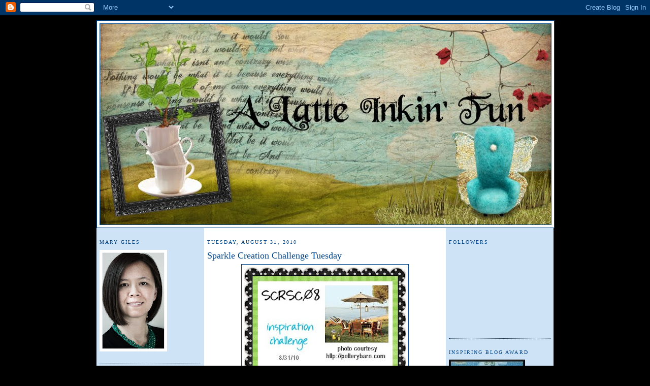

--- FILE ---
content_type: text/html; charset=UTF-8
request_url: https://alatteinkinfun.blogspot.com/2010/08/sparkle-creation-challenge-tuesday.html
body_size: 12872
content:
<!DOCTYPE html>
<html dir='ltr' xmlns='http://www.w3.org/1999/xhtml' xmlns:b='http://www.google.com/2005/gml/b' xmlns:data='http://www.google.com/2005/gml/data' xmlns:expr='http://www.google.com/2005/gml/expr'>
<head>
<link href='https://www.blogger.com/static/v1/widgets/2944754296-widget_css_bundle.css' rel='stylesheet' type='text/css'/>
<meta content='text/html; charset=UTF-8' http-equiv='Content-Type'/>
<meta content='blogger' name='generator'/>
<link href='https://alatteinkinfun.blogspot.com/favicon.ico' rel='icon' type='image/x-icon'/>
<link href='http://alatteinkinfun.blogspot.com/2010/08/sparkle-creation-challenge-tuesday.html' rel='canonical'/>
<link rel="alternate" type="application/atom+xml" title="A Latte Inkin&#39; Fun - Atom" href="https://alatteinkinfun.blogspot.com/feeds/posts/default" />
<link rel="alternate" type="application/rss+xml" title="A Latte Inkin&#39; Fun - RSS" href="https://alatteinkinfun.blogspot.com/feeds/posts/default?alt=rss" />
<link rel="service.post" type="application/atom+xml" title="A Latte Inkin&#39; Fun - Atom" href="https://www.blogger.com/feeds/911556589253551954/posts/default" />

<link rel="alternate" type="application/atom+xml" title="A Latte Inkin&#39; Fun - Atom" href="https://alatteinkinfun.blogspot.com/feeds/7122361175978265597/comments/default" />
<!--Can't find substitution for tag [blog.ieCssRetrofitLinks]-->
<link href='https://blogger.googleusercontent.com/img/b/R29vZ2xl/AVvXsEg3mRpNHiXfefkchuIx7nyicchlqg-IXR1kS21kEWDuTVF6eN5RnrlaOGK9Cu1AWdJj2uW4egSOl1BA_cK403i3IY7HHaAq-9RSUzFaxTryJMW6Wxsa7idAjmUhWMEK3zkPAUHIUTbSk-Z8/s320/scrsc08.jpg' rel='image_src'/>
<meta content='http://alatteinkinfun.blogspot.com/2010/08/sparkle-creation-challenge-tuesday.html' property='og:url'/>
<meta content='Sparkle Creation Challenge Tuesday' property='og:title'/>
<meta content=' Hello everyone! Welcome to the Sparkle Creations Rubber Stamps Challenge #8! Thanks to everyone who played along last week! This week&#39;s cha...' property='og:description'/>
<meta content='https://blogger.googleusercontent.com/img/b/R29vZ2xl/AVvXsEg3mRpNHiXfefkchuIx7nyicchlqg-IXR1kS21kEWDuTVF6eN5RnrlaOGK9Cu1AWdJj2uW4egSOl1BA_cK403i3IY7HHaAq-9RSUzFaxTryJMW6Wxsa7idAjmUhWMEK3zkPAUHIUTbSk-Z8/w1200-h630-p-k-no-nu/scrsc08.jpg' property='og:image'/>
<title>A Latte Inkin' Fun: Sparkle Creation Challenge Tuesday</title>
<style id='page-skin-1' type='text/css'><!--
/*
-----------------------------------------------
Blogger Template Style
Name:     Spring Showers
Designer: pYzam Team
URL:      www.pyzam.com
----------------------------------------------- */
/* Variable definitions
====================
<Variable name="bgcolor" description="Page Background Color"
type="color" default="#8da4bc">
<Variable name="textcolor" description="Text Color"
type="color" default="#333">
<Variable name="linkcolor" description="Link Color"
type="color" default="#333">
<Variable name="pagetitlecolor" description="Blog Title Color"
type="color" default="#666">
<Variable name="descriptioncolor" description="Blog Description Color"
type="color" default="#999">
<Variable name="titlecolor" description="Post Title Color"
type="color" default="#c60">
<Variable name="bordercolor" description="Border Color"
type="color" default="#ccc">
<Variable name="sidebarcolor" description="Sidebar Title Color"
type="color" default="#666">
<Variable name="sidebartextcolor" description="Sidebar Text Color"
type="color" default="#333">
<Variable name="visitedlinkcolor" description="Visited Link Color"
type="color" default="#666">
<Variable name="bodyfont" description="Text Font"
type="font" default="normal normal 100% Georgia, Serif">
<Variable name="headerfont" description="Sidebar Title Font"
type="font"
default="normal normal 78% 'Trebuchet MS',Trebuchet,Arial,Verdana,Sans-serif">
<Variable name="pagetitlefont" description="Blog Title Font"
type="font"
default="normal normal 200% Georgia, Serif">
<Variable name="descriptionfont" description="Blog Description Font"
type="font"
default="normal normal 78% 'Trebuchet MS', Trebuchet, Arial, Verdana, Sans-serif">
<Variable name="postfooterfont" description="Post Footer Font"
type="font"
default="normal normal 78% 'Trebuchet MS', Trebuchet, Arial, Verdana, Sans-serif">
<Variable name="startSide" description="Side where text starts in blog language"
type="automatic" default="left">
<Variable name="endSide" description="Side where text ends in blog language"
type="automatic" default="right">
*/
/* Use this with templates/template-twocol.html */
body {
background:#ffffff;
margin:0;
color:#333333;
font:x-small Georgia Serif;
font-size/* */:/**/small;
font-size: /**/small;
text-align: center;
background-color:#000000; /*where you change the background color#6ca3d9*/
background-image:
/*url(http://stuff.pyzam.com/layouts/img/s/p/nvspringtimeshowers.jpg); */
background-attachment: scroll;
background-position: top center;
background-repeat: repeat;
border-color:#a80014;
border-width:0px;
border-style: solid;
}
a:link {
color:#333333;
text-decoration:none;
}
a:visited {
color:#00468c;
text-decoration:none;
}
a:hover {
color:#00468c;
text-decoration:underline;
}
a img {
border-width:0;
}
/* Header
-----------------------------------------------
*/
#header-wrapper {
width:900px;
margin:0 auto 0px;
border:1px solid #00468c;
background-color:#ffffff;
}
#header-inner {
background-position: center;
margin-left: auto;
margin-right: auto;
}
#header {
margin: 5px;
border: 1px solid #00468c;
text-align: center;
color:#00468c;
}
#header h1 {
margin:5px 5px 0;
padding:15px 20px .25em;
line-height:1.2em;
text-transform:uppercase;
letter-spacing:.2em;
font: normal normal 200% Georgia, Times, serif;
}
#header a {
color:#00468c;
text-decoration:none;
}
#header a:hover {
color:#00468c;
}
#header .description {
margin:0 5px 5px;
padding:0 20px 15px;
max-width:700px;
text-transform:uppercase;
letter-spacing:.2em;
line-height: 1.4em;
font: normal normal 78% Georgia, Times, serif;
color: #808080;
}
#header img {
margin-left: auto;
margin-right: auto;
}
/* Outer-Wrapper
----------------------------------------------- */
#outer-wrapper {
width: 900px;
margin:0 auto;
padding:10px;
text-align:left;
font: normal normal 100% Georgia, Serif;
}
#main-wrapper {
width: 464px;
float: left;
word-wrap: break-word; /* fix for long text breaking sidebar float in IE */
overflow: hidden;     /* fix for long non-text content breaking IE sidebar float */
float: left;
margin-left:0px;
padding: 6px;
border: 0px; /*1px solid #00468c;*/
background-color:#ffffff;
}
#sidebar-wrapper {
width: 200px;
float: right;
word-wrap: break-word; /* fix for long text breaking sidebar float in IE */
overflow: hidden;      /* fix for long non-text content breaking IE sidebar float*/
float: right;
padding: 6px;
border: 0px; /*1px solid #00468c;*/
background-color:#CEE3F6;
}
#left-sidebar-wrapper {
width: 200px;
float: right;
word-wrap: break-word; /* fix for long text breaking sidebar float in IE */
overflow: hidden;      /* fix for long non-text content breaking IE sidebar float*/
float: left;
padding: 6px;
border: 0px; /*1px solid #00468c;*/
background-color:#CEE3F6;
}
/* Headings
----------------------------------------------- */
h2 {
margin:1.5em 0 .75em;
font:normal normal 78% Georgia, Times, serif;
line-height: 1.4em;
text-transform:uppercase;
letter-spacing:.2em;
color:#00468c;
}
/* Posts
-----------------------------------------------
*/
h2.date-header {
margin:1.5em 0 .5em;
}
.post {
margin:.5em 0 1.5em;
border-bottom:1px dotted #00468c;
padding-bottom:1.5em;
}
.post h3 {
margin:.25em 0 0;
padding:0 0 4px;
font-size:140%;
font-weight:normal;
line-height:1.4em;
color:#00468c;
}
.post h3 a, .post h3 a:visited, .post h3 strong {
display:block;
text-decoration:none;
color:#00468c;
font-weight:normal;
}
.post h3 strong, .post h3 a:hover {
color:#333333;
}
.post-body {
margin:0 0 .75em;
line-height:1.6em;
}
.post-body blockquote {
line-height:1.3em;
}
.post-footer {
margin: .75em 0;
color:#00468c;
text-transform:uppercase;
letter-spacing:.1em;
font: normal normal 78% Trebuchet, Trebuchet MS, Arial, sans-serif;
line-height: 1.4em;
}
.comment-link {
margin-left:.6em;
}
.post img {
padding:4px;
border:1px solid #00468c;
}
.post blockquote {
margin:1em 20px;
}
.post blockquote p {
margin:.75em 0;
}
/* Comments
----------------------------------------------- */
#comments h4 {
margin:1em 0;
font-weight: bold;
line-height: 1.4em;
text-transform:uppercase;
letter-spacing:.2em;
color: #00468c;
}
#comments-block {
margin:1em 0 1.5em;
line-height:1.6em;
}
#comments-block .comment-author {
margin:.5em 0;
}
#comments-block .comment-body {
margin:.25em 0 0;
}
#comments-block .comment-footer {
margin:-.25em 0 2em;
line-height: 1.4em;
text-transform:uppercase;
letter-spacing:.1em;
}
#comments-block .comment-body p {
margin:0 0 .75em;
}
.deleted-comment {
font-style:italic;
color:gray;
}
#blog-pager-newer-link {
float: left;
}
#blog-pager-older-link {
float: right;
}
#blog-pager {
text-align: center;
}
.feed-links {
clear: both;
line-height: 2.5em;
}
/* Sidebar Content
----------------------------------------------- */
.sidebar {
color: #333333;
line-height: 1.5em;
}
.sidebar ul {
list-style:none;
margin:0 0 0;
padding:0 0 0;
}
.sidebar li {
margin:0;
padding-top:0;
padding-right:0;
padding-bottom:.25em;
padding-left:15px;
text-indent:-15px;
line-height:1.5em;
}
.sidebar .widget, .main .widget {
border-bottom:1px dotted #00468c;
margin:0 0 1.5em;
padding:0 0 1.5em;
}
.main .Blog {
border-bottom-width: 0;
}
/* Profile
----------------------------------------------- */
.profile-img {
float: left;
margin-top: 0;
margin-right: 5px;
margin-bottom: 5px;
margin-left: 0;
padding: 4px;
border: 1px solid #00468c;
}
.profile-data {
margin:0;
text-transform:uppercase;
letter-spacing:.1em;
font: normal normal 78% Trebuchet, Trebuchet MS, Arial, sans-serif;
color: #00468c;
font-weight: bold;
line-height: 1.6em;
}
.profile-datablock {
margin:.5em 0 .5em;
}
.profile-textblock {
margin: 0.5em 0;
line-height: 1.6em;
}
.profile-link {
font: normal normal 78% Trebuchet, Trebuchet MS, Arial, sans-serif;
text-transform: uppercase;
letter-spacing: .1em;
}
/* Footer
----------------------------------------------- */
#footer {
width:660px;
clear:both;
margin:0 auto;
padding-top:15px;
line-height: 1.6em;
text-transform:uppercase;
letter-spacing:.1em;
text-align: center;
}

--></style>
<link href='https://www.blogger.com/dyn-css/authorization.css?targetBlogID=911556589253551954&amp;zx=2250e1be-cc17-4d78-97eb-3fd3e143f1f8' media='none' onload='if(media!=&#39;all&#39;)media=&#39;all&#39;' rel='stylesheet'/><noscript><link href='https://www.blogger.com/dyn-css/authorization.css?targetBlogID=911556589253551954&amp;zx=2250e1be-cc17-4d78-97eb-3fd3e143f1f8' rel='stylesheet'/></noscript>
<meta name='google-adsense-platform-account' content='ca-host-pub-1556223355139109'/>
<meta name='google-adsense-platform-domain' content='blogspot.com'/>

</head>
<body>
<div class='navbar section' id='navbar'><div class='widget Navbar' data-version='1' id='Navbar1'><script type="text/javascript">
    function setAttributeOnload(object, attribute, val) {
      if(window.addEventListener) {
        window.addEventListener('load',
          function(){ object[attribute] = val; }, false);
      } else {
        window.attachEvent('onload', function(){ object[attribute] = val; });
      }
    }
  </script>
<div id="navbar-iframe-container"></div>
<script type="text/javascript" src="https://apis.google.com/js/platform.js"></script>
<script type="text/javascript">
      gapi.load("gapi.iframes:gapi.iframes.style.bubble", function() {
        if (gapi.iframes && gapi.iframes.getContext) {
          gapi.iframes.getContext().openChild({
              url: 'https://www.blogger.com/navbar/911556589253551954?po\x3d7122361175978265597\x26origin\x3dhttps://alatteinkinfun.blogspot.com',
              where: document.getElementById("navbar-iframe-container"),
              id: "navbar-iframe"
          });
        }
      });
    </script><script type="text/javascript">
(function() {
var script = document.createElement('script');
script.type = 'text/javascript';
script.src = '//pagead2.googlesyndication.com/pagead/js/google_top_exp.js';
var head = document.getElementsByTagName('head')[0];
if (head) {
head.appendChild(script);
}})();
</script>
</div></div>
<div id='outer-wrapper'><div id='wrap2'>
<!-- skip links for text browsers -->
<span id='skiplinks' style='display:none;'>
<a href='#main'>skip to main </a> |
      <a href='#sidebar'>skip to sidebar</a>
</span>
<div id='header-wrapper'>
<div class='header section' id='header'><div class='widget Header' data-version='1' id='Header1'>
<div id='header-inner'>
<a href='https://alatteinkinfun.blogspot.com/' style='display: block'>
<img alt='A Latte Inkin&#39; Fun' height='395px; ' id='Header1_headerimg' src='https://blogger.googleusercontent.com/img/b/R29vZ2xl/AVvXsEiJ1PDvZ6_8pryIfgVlsSDGl0pipzJonrQn92zvkt_CesHZpxpXRHBAPpPl_3HlHa41rvAbktxXEhQu5WDkffmJ4zPVar8nZC89b5aaJsCD8TZEUYoyKlwJpnCnQE5IFXRdzzrEXFQnC73S/s900-r/blogheader888.jpg' style='display: block' width='888px; '/>
</a>
</div>
</div></div>
</div>
<div id='content-wrapper'>
<div id='crosscol-wrapper' style='text-align:center'>
<div class='crosscol no-items section' id='crosscol'></div>
</div>
<div id='left-sidebar-wrapper'>
<div class='sidebar section' id='left-sidebar'><div class='widget Image' data-version='1' id='Image15'>
<h2>Mary Giles</h2>
<div class='widget-content'>
<a href="//www.blogger.com/profile/14261354419691694843">
<img alt='Mary Giles' height='200' id='Image15_img' src='https://blogger.googleusercontent.com/img/b/R29vZ2xl/AVvXsEhec_728vqfekPEqsvFbTe6uC3PTFv7c6BsACHMVtTkdBOwQ8H2eidrZfUbZLDXsk3-77jzLLYgzGHqkSpmiblSBrQ-GNmlfXrWs-x9-GqVUd3gsg8IdiQ0iWD0RD18PO47OzEXUjuDLUuv/s200/DSC_6998e_Snapseed.jpg' width='133'/>
</a>
<br/>
</div>
<div class='clear'></div>
</div><div class='widget Text' data-version='1' id='Text1'>
<div class='widget-content'>
<a href="mailto:marygiles@md.metrocast.net">Contact Me</a><br/>
</div>
<div class='clear'></div>
</div><div class='widget LinkList' data-version='1' id='LinkList5'>
<h2>My Other Blogs</h2>
<div class='widget-content'>
<ul>
<li><a href='http://curiouseyephotography.blogspot.com/'>Curious Eye Photography</a></li>
<li><a href='http://wonderlandcooking.blogspot.com/'>Wonderland Cooking</a></li>
</ul>
<div class='clear'></div>
</div>
</div><div class='widget Label' data-version='1' id='Label1'>
<h2>Quick Find</h2>
<div class='widget-content'>
<br/>
<select onchange='location=this.options[this.selectedIndex].value;'>
<option>Pick a Category</option>
<option value='https://alatteinkinfun.blogspot.com/search/label/Amuse'>Amuse
         (1)
      </option>
<option value='https://alatteinkinfun.blogspot.com/search/label/Blog%20Award'>Blog Award
         (1)
      </option>
<option value='https://alatteinkinfun.blogspot.com/search/label/Blog%20Candy'>Blog Candy
         (16)
      </option>
<option value='https://alatteinkinfun.blogspot.com/search/label/Bugaboo'>Bugaboo
         (1)
      </option>
<option value='https://alatteinkinfun.blogspot.com/search/label/Busy%20Beauties'>Busy Beauties
         (2)
      </option>
<option value='https://alatteinkinfun.blogspot.com/search/label/By%20LORi%20Designs'>By LORi Designs
         (19)
      </option>
<option value='https://alatteinkinfun.blogspot.com/search/label/Card%20Kit'>Card Kit
         (3)
      </option>
<option value='https://alatteinkinfun.blogspot.com/search/label/CC%20Designs'>CC Designs
         (2)
      </option>
<option value='https://alatteinkinfun.blogspot.com/search/label/Claudia%20Company'>Claudia Company
         (13)
      </option>
<option value='https://alatteinkinfun.blogspot.com/search/label/Cool%20Tools'>Cool Tools
         (1)
      </option>
<option value='https://alatteinkinfun.blogspot.com/search/label/Craft%20Space'>Craft Space
         (1)
      </option>
<option value='https://alatteinkinfun.blogspot.com/search/label/Design%20Team%20News'>Design Team News
         (3)
      </option>
<option value='https://alatteinkinfun.blogspot.com/search/label/Digistamp%20Boutique'>Digistamp Boutique
         (1)
      </option>
<option value='https://alatteinkinfun.blogspot.com/search/label/Doggone'>Doggone
         (3)
      </option>
<option value='https://alatteinkinfun.blogspot.com/search/label/Doodle%20Factory'>Doodle Factory
         (8)
      </option>
<option value='https://alatteinkinfun.blogspot.com/search/label/Family'>Family
         (9)
      </option>
<option value='https://alatteinkinfun.blogspot.com/search/label/Fresh%20Brewed%20Designs'>Fresh Brewed Designs
         (14)
      </option>
<option value='https://alatteinkinfun.blogspot.com/search/label/Gorjuss%20Girls'>Gorjuss Girls
         (1)
      </option>
<option value='https://alatteinkinfun.blogspot.com/search/label/Hanna%20Stamps'>Hanna Stamps
         (14)
      </option>
<option value='https://alatteinkinfun.blogspot.com/search/label/Hero%20Arts'>Hero Arts
         (1)
      </option>
<option value='https://alatteinkinfun.blogspot.com/search/label/ICS'>ICS
         (30)
      </option>
<option value='https://alatteinkinfun.blogspot.com/search/label/Inky%20Antics'>Inky Antics
         (1)
      </option>
<option value='https://alatteinkinfun.blogspot.com/search/label/Kraftin%20Kimmie'>Kraftin Kimmie
         (1)
      </option>
<option value='https://alatteinkinfun.blogspot.com/search/label/Lollipops%20Lori%20Boyd'>Lollipops Lori Boyd
         (2)
      </option>
<option value='https://alatteinkinfun.blogspot.com/search/label/Lori%20Boyd'>Lori Boyd
         (2)
      </option>
<option value='https://alatteinkinfun.blogspot.com/search/label/Magnolia'>Magnolia
         (1)
      </option>
<option value='https://alatteinkinfun.blogspot.com/search/label/Mojo%20Monday'>Mojo Monday
         (1)
      </option>
<option value='https://alatteinkinfun.blogspot.com/search/label/MOJO279'>MOJO279
         (1)
      </option>
<option value='https://alatteinkinfun.blogspot.com/search/label/My%20Favorite%20Things'>My Favorite Things
         (2)
      </option>
<option value='https://alatteinkinfun.blogspot.com/search/label/Oh%20Alice'>Oh Alice
         (15)
      </option>
<option value='https://alatteinkinfun.blogspot.com/search/label/Papertrey%20Ink'>Papertrey Ink
         (4)
      </option>
<option value='https://alatteinkinfun.blogspot.com/search/label/Peachy%20Keen'>Peachy Keen
         (1)
      </option>
<option value='https://alatteinkinfun.blogspot.com/search/label/Pink%20Cat%20Studios'>Pink Cat Studios
         (2)
      </option>
<option value='https://alatteinkinfun.blogspot.com/search/label/Ramblings'>Ramblings
         (5)
      </option>
<option value='https://alatteinkinfun.blogspot.com/search/label/Sarah%20Kay'>Sarah Kay
         (1)
      </option>
<option value='https://alatteinkinfun.blogspot.com/search/label/SCACD'>SCACD
         (3)
      </option>
<option value='https://alatteinkinfun.blogspot.com/search/label/Simply%20Betty'>Simply Betty
         (1)
      </option>
<option value='https://alatteinkinfun.blogspot.com/search/label/Some%20Odd%20Girl'>Some Odd Girl
         (1)
      </option>
<option value='https://alatteinkinfun.blogspot.com/search/label/Sparkle%20Creations'>Sparkle Creations
         (21)
      </option>
<option value='https://alatteinkinfun.blogspot.com/search/label/Stampavie'>Stampavie
         (1)
      </option>
<option value='https://alatteinkinfun.blogspot.com/search/label/Stampendous'>Stampendous
         (1)
      </option>
<option value='https://alatteinkinfun.blogspot.com/search/label/Stampin%20Up'>Stampin Up
         (6)
      </option>
<option value='https://alatteinkinfun.blogspot.com/search/label/Stamping%20Bella'>Stamping Bella
         (5)
      </option>
<option value='https://alatteinkinfun.blogspot.com/search/label/Starving%20Artist'>Starving Artist
         (2)
      </option>
<option value='https://alatteinkinfun.blogspot.com/search/label/Sugar%20Nellie'>Sugar Nellie
         (2)
      </option>
<option value='https://alatteinkinfun.blogspot.com/search/label/Sweet%20N%20Sassy'>Sweet N Sassy
         (5)
      </option>
<option value='https://alatteinkinfun.blogspot.com/search/label/The%20Greeting%20Farm'>The Greeting Farm
         (163)
      </option>
<option value='https://alatteinkinfun.blogspot.com/search/label/The%20Stamping%20Boutique'>The Stamping Boutique
         (1)
      </option>
<option value='https://alatteinkinfun.blogspot.com/search/label/There%20She%20Goes'>There She Goes
         (1)
      </option>
<option value='https://alatteinkinfun.blogspot.com/search/label/Tutorials'>Tutorials
         (2)
      </option>
<option value='https://alatteinkinfun.blogspot.com/search/label/Unity%20Stamp%20Company'>Unity Stamp Company
         (8)
      </option>
<option value='https://alatteinkinfun.blogspot.com/search/label/Victoria%20Case%20Art%20Designs'>Victoria Case Art Designs
         (5)
      </option>
<option value='https://alatteinkinfun.blogspot.com/search/label/Whipper%20Snapper'>Whipper Snapper
         (2)
      </option>
<option value='https://alatteinkinfun.blogspot.com/search/label/Wild%20Flower%20Kids'>Wild Flower Kids
         (2)
      </option>
</select>
<div class='clear'></div>
</div>
</div><div class='widget LinkList' data-version='1' id='LinkList14'>
<h2>Tutorials</h2>
<div class='widget-content'>
<ul>
<li><a href='http://alatteinkinfun.blogspot.com/2010/05/copic-color-cards.html'>Copic Hair/Skin Coloring</a></li>
</ul>
<div class='clear'></div>
</div>
</div><div class='widget Image' data-version='1' id='Image1'>
<h2>Current Design Team</h2>
<div class='widget-content'>
<a href='http://loriboyd.blogspot.com/'>
<img alt='Current Design Team' height='74' id='Image1_img' src='https://blogger.googleusercontent.com/img/b/R29vZ2xl/AVvXsEgi4MaIpHvQ4BwIAuPCO8KFnX6nghFAUkI6NJ3T86HvyVQ1FAG3hVD9DxQykrQAYTM9ntjdGcA2nKhqKDD-_VcU04EdYPLmUEWzHqB9p4cgJBdCnfUgCP_THdSLmhyBJmydAY2I3BHz_C-L/s200/dtbadge.jpg' width='200'/>
</a>
<br/>
</div>
<div class='clear'></div>
</div><div class='widget LinkList' data-version='1' id='LinkList4'>
<h2>Design Team Members</h2>
<div class='widget-content'>
<ul>
<li><a href='http://byloridesigns.blogspot.com/'>Lori Boyd (Artist)</a></li>
<li><a href='http://hbbug.blogspot.com/'>Hannah Boyd (Artist)</a></li>
<li><a href='http://papercraftyscreations.blogspot.com/'>Sheri Gilson (DTC)</a></li>
<li><a href='http://anitasdesigns.blogspot.com/'>Anita Madden</a></li>
<li><a href='http://snappystamper.blogspot.com/'>Arielle Gordon</a></li>
<li><a href='http://craftylittlepigtails.blogspot.com/'>Krista van Tol</a></li>
<li><a href='http://alatteinkinfun.blogspot.com/'>Mary Giles (me)</a></li>
<li><a href='http://maryjdesigns.blogspot.com/'>Mary J</a></li>
<li><a href='http://www.megansinkyfingers.blogspot.com/'>Megan Suarez</a></li>
<li><a href='http://inkclinations.blogspot.com/'>Melissa Cash</a></li>
<li><a href='http://littlemegscards.blogspot.com/'>Shelly Stead</a></li>
<li><a href='http://buttonjunkie.blogspot.com/'>Sherry Eckblad</a></li>
<li><a href='http://stampinwithstacey.blogspot.com/'>Stacey Schafer</a></li>
<li><a href='http://www.eatsleepstamp.typepad.com/'>Tracy Clemente</a></li>
<li><a href='http://handmadebyvivi.blogspot.com/'>Vivi Casale</a></li>
</ul>
<div class='clear'></div>
</div>
</div><div class='widget LinkList' data-version='1' id='LinkList13'>
<h2>Previous Design Teams</h2>
<div class='widget-content'>
<ul>
<li><a href='http://claudiaandcompany.blogspot.com/'>Claudia & Company</a></li>
<li><a href='http://freshbreweddesigns.com/'>Fresh Brewed Designs</a></li>
<li><a href='http://icsketches.blogspot.com/'>IC Sketches</a></li>
<li><a href='http://www.yeahshestamps.com/'>Oh, Alice</a></li>
<li><a href='http://heartsandhugz.blogspot.com/'>SCACD GD</a></li>
<li><a href='http://www.sparklecreationsrubberstamps.com/'>Sparkle Creations</a></li>
<li><a href='http://sweetnsassydigis.blogspot.com/'>Sweet N Sassy Digis GD</a></li>
<li><a href='http://splendidstamping.blogspot.com/'>The Greeting Farm Farmer</a></li>
<li><a href='http://splendidstamping.blogspot.com/'>The Greeting Farm Gardener</a></li>
</ul>
<div class='clear'></div>
</div>
</div><div class='widget LinkList' data-version='1' id='LinkList2'>
<h2>My Favorite Shops</h2>
<div class='widget-content'>
<ul>
<li><a href='http://www.allthatscraps.com/'>All That Scraps</a></li>
<li><a href='http://www.amuseartstamps.com/'>Amuse Art Stamps</a></li>
<li><a href='http://loriboyd.blogspot.com/'>By Lori Designs</a></li>
<li><a href='http://www.diecutsrus.com/'>Die Cuts R Us</a></li>
<li><a href='http://www.eclecticpaperie.com/'>Eclectic Paperie</a></li>
<li><a href='http://www.shop.ginakdesigns.com/main.sc'>Gina K. Designs</a></li>
<li><a href='http://mftstamps.com/'>My Favorite Things</a></li>
<li><a href='http://www.papertreyink.com/'>Papertrey Ink</a></li>
<li><a href='http://www.stampingbella.com/'>Stamping Bella</a></li>
<li><a href='http://www.starvingartistamps.com/'>Starving Artist Stamps</a></li>
<li><a href='http://http//susanascustomartandcarddesign.com'>Susana's Custom Art</a></li>
<li><a href='http://thegreetingfarm.com/index2.php'>The Greeting Farm</a></li>
<li><a href='http://www.unitystampco.com/'>Unity Stamp Co.</a></li>
<li><a href='http://www.victoriacaseartdesigns.com/'>Victoria Case Art Designs</a></li>
<li><a href='http://www.whiffofjoy.com/'>Whiff of Joy</a></li>
</ul>
<div class='clear'></div>
</div>
</div><div class='widget BlogArchive' data-version='1' id='BlogArchive1'>
<h2>Blog Archive</h2>
<div class='widget-content'>
<div id='ArchiveList'>
<div id='BlogArchive1_ArchiveList'>
<select id='BlogArchive1_ArchiveMenu'>
<option value=''>Blog Archive</option>
<option value='https://alatteinkinfun.blogspot.com/2013/07/'>July (1)</option>
<option value='https://alatteinkinfun.blogspot.com/2013/04/'>April (1)</option>
<option value='https://alatteinkinfun.blogspot.com/2013/03/'>March (2)</option>
<option value='https://alatteinkinfun.blogspot.com/2013/02/'>February (7)</option>
<option value='https://alatteinkinfun.blogspot.com/2013/01/'>January (6)</option>
<option value='https://alatteinkinfun.blogspot.com/2012/11/'>November (3)</option>
<option value='https://alatteinkinfun.blogspot.com/2012/10/'>October (5)</option>
<option value='https://alatteinkinfun.blogspot.com/2012/07/'>July (1)</option>
<option value='https://alatteinkinfun.blogspot.com/2012/05/'>May (4)</option>
<option value='https://alatteinkinfun.blogspot.com/2012/04/'>April (3)</option>
<option value='https://alatteinkinfun.blogspot.com/2012/03/'>March (2)</option>
<option value='https://alatteinkinfun.blogspot.com/2011/10/'>October (2)</option>
<option value='https://alatteinkinfun.blogspot.com/2011/09/'>September (1)</option>
<option value='https://alatteinkinfun.blogspot.com/2011/08/'>August (4)</option>
<option value='https://alatteinkinfun.blogspot.com/2011/07/'>July (1)</option>
<option value='https://alatteinkinfun.blogspot.com/2011/06/'>June (1)</option>
<option value='https://alatteinkinfun.blogspot.com/2011/05/'>May (3)</option>
<option value='https://alatteinkinfun.blogspot.com/2011/04/'>April (1)</option>
<option value='https://alatteinkinfun.blogspot.com/2011/02/'>February (1)</option>
<option value='https://alatteinkinfun.blogspot.com/2011/01/'>January (1)</option>
<option value='https://alatteinkinfun.blogspot.com/2010/09/'>September (14)</option>
<option value='https://alatteinkinfun.blogspot.com/2010/08/'>August (19)</option>
<option value='https://alatteinkinfun.blogspot.com/2010/07/'>July (19)</option>
<option value='https://alatteinkinfun.blogspot.com/2010/06/'>June (12)</option>
<option value='https://alatteinkinfun.blogspot.com/2010/05/'>May (17)</option>
<option value='https://alatteinkinfun.blogspot.com/2010/04/'>April (18)</option>
<option value='https://alatteinkinfun.blogspot.com/2010/03/'>March (21)</option>
<option value='https://alatteinkinfun.blogspot.com/2010/02/'>February (21)</option>
<option value='https://alatteinkinfun.blogspot.com/2010/01/'>January (17)</option>
<option value='https://alatteinkinfun.blogspot.com/2009/12/'>December (18)</option>
<option value='https://alatteinkinfun.blogspot.com/2009/11/'>November (13)</option>
<option value='https://alatteinkinfun.blogspot.com/2009/10/'>October (14)</option>
<option value='https://alatteinkinfun.blogspot.com/2009/09/'>September (18)</option>
<option value='https://alatteinkinfun.blogspot.com/2009/08/'>August (23)</option>
<option value='https://alatteinkinfun.blogspot.com/2009/07/'>July (17)</option>
<option value='https://alatteinkinfun.blogspot.com/2009/06/'>June (12)</option>
<option value='https://alatteinkinfun.blogspot.com/2009/05/'>May (15)</option>
<option value='https://alatteinkinfun.blogspot.com/2009/04/'>April (8)</option>
<option value='https://alatteinkinfun.blogspot.com/2009/03/'>March (10)</option>
<option value='https://alatteinkinfun.blogspot.com/2009/02/'>February (10)</option>
<option value='https://alatteinkinfun.blogspot.com/2009/01/'>January (8)</option>
<option value='https://alatteinkinfun.blogspot.com/2008/11/'>November (5)</option>
<option value='https://alatteinkinfun.blogspot.com/2008/10/'>October (3)</option>
</select>
</div>
</div>
<div class='clear'></div>
</div>
</div><div class='widget Text' data-version='1' id='Text2'>
<h2 class='title'>Copyright Statement</h2>
<div class='widget-content'>
All content including text, photos and artwork on this blog are copyright &#169; Mary Giles. Original artwork is intended for personal use only to provide creative inspiration and may not be copied for any publication or competition submissions. All other artwork shown on this site has been used with permission and credited to original artists.<br/>
</div>
<div class='clear'></div>
</div><div class='widget Text' data-version='1' id='Text3'>
<h2 class='title'>FTC Declaration</h2>
<div class='widget-content'>
Companies may supply me with complimentary products for promotional purposes. My enthusiasm in promoting their product does not stem from the fact that I am compensated by them, but because I feel their product lines and services to be superior in this industry.<br/>
</div>
<div class='clear'></div>
</div></div>
</div>
<div id='main-wrapper'>
<div class='main section' id='main'><div class='widget Blog' data-version='1' id='Blog1'>
<div class='blog-posts hfeed'>
<!--Can't find substitution for tag [adStart]-->
<h2 class='date-header'>Tuesday, August 31, 2010</h2>
<div class='post hentry uncustomized-post-template'>
<a name='7122361175978265597'></a>
<h3 class='post-title entry-title'>
<a href='https://alatteinkinfun.blogspot.com/2010/08/sparkle-creation-challenge-tuesday.html'>Sparkle Creation Challenge Tuesday</a>
</h3>
<div class='post-header-line-1'></div>
<div class='post-body entry-content'>
<div style="text-align: center;"><a href="https://blogger.googleusercontent.com/img/b/R29vZ2xl/AVvXsEg3mRpNHiXfefkchuIx7nyicchlqg-IXR1kS21kEWDuTVF6eN5RnrlaOGK9Cu1AWdJj2uW4egSOl1BA_cK403i3IY7HHaAq-9RSUzFaxTryJMW6Wxsa7idAjmUhWMEK3zkPAUHIUTbSk-Z8/s1600/scrsc08.jpg" imageanchor="1" style="margin-left: 1em; margin-right: 1em;"><img border="0" ox="true" src="https://blogger.googleusercontent.com/img/b/R29vZ2xl/AVvXsEg3mRpNHiXfefkchuIx7nyicchlqg-IXR1kS21kEWDuTVF6eN5RnrlaOGK9Cu1AWdJj2uW4egSOl1BA_cK403i3IY7HHaAq-9RSUzFaxTryJMW6Wxsa7idAjmUhWMEK3zkPAUHIUTbSk-Z8/s320/scrsc08.jpg" /></a></div><div class="separator" style="clear: both; text-align: center;"><br />
</div><div class="separator" style="clear: both; text-align: center;"><a href="https://blogger.googleusercontent.com/img/b/R29vZ2xl/AVvXsEjyfan5qVtjb2zXhtlPzEHik1gR5sSyLAA7XAmXcJ6mE8ZapEn5TdBsLT3lxKSN1WLOn51wyVV8Qy9A-5QufJtLvGs8a8oyTRUDrjFoOg6Tv0wCnMUb2d_pZkzYL1cFh2sXAnQfrBkka8mU/s1600/img16l.jpg" imageanchor="1" style="margin-left: 1em; margin-right: 1em;"><img border="0" ox="true" src="https://blogger.googleusercontent.com/img/b/R29vZ2xl/AVvXsEjyfan5qVtjb2zXhtlPzEHik1gR5sSyLAA7XAmXcJ6mE8ZapEn5TdBsLT3lxKSN1WLOn51wyVV8Qy9A-5QufJtLvGs8a8oyTRUDrjFoOg6Tv0wCnMUb2d_pZkzYL1cFh2sXAnQfrBkka8mU/s320/img16l.jpg" /></a></div>Hello everyone! Welcome to the Sparkle Creations Rubber Stamps Challenge #8! Thanks to everyone who played along last week! This week's challenge is&nbsp;a picture inspiration. I wish I could be in one of those chairs enjoying that view.<br />
<br />
<div class="separator" style="clear: both; text-align: center;"><a href="https://blogger.googleusercontent.com/img/b/R29vZ2xl/AVvXsEg7LpSa15MTU7aW7qsYFwrlmCMmkOYBb727AJrSURbqXaNeDvtdvm9XrXpj4LPmzyIaftRhVnyV2MiUXEyOmuf-tI9Kkt67r_zQSO76LEmbrx_tnWidh7eG41bz5qkTnCgGUEPREQASMC4g/s1600/SCRSDTMary083010.jpg" imageanchor="1" style="margin-left: 1em; margin-right: 1em;"><img border="0" ox="true" src="https://blogger.googleusercontent.com/img/b/R29vZ2xl/AVvXsEg7LpSa15MTU7aW7qsYFwrlmCMmkOYBb727AJrSURbqXaNeDvtdvm9XrXpj4LPmzyIaftRhVnyV2MiUXEyOmuf-tI9Kkt67r_zQSO76LEmbrx_tnWidh7eG41bz5qkTnCgGUEPREQASMC4g/s320/SCRSDTMary083010.jpg" /></a></div>For my card I used <strong><a href="http://sparklecreationsrubberstampsshop.blogspot.com/p/new-products.html">Traveling Josh</a></strong>. I colored&nbsp;Josh with copics and paired him with this&nbsp;fun traveling paper by Deja Vu. I pulled in some of the red and golds from the table then use the blues, greens, and browns from the trees, water, and sand. I should have made his shorts a lighter khaki though.<br />
<br />
To play along in our challenge, upload a photo of your project and provide a direct link in the linky widget at the bottom of the <a href="http://www.sparklecreationsrubberstamps.com/"><strong>Sparkle Challenge #8 post</strong></a>. If you use an online gallery (e.g. Splitcoast), please also use the Keyword SCRSC07. If you have a Facebook account and are a fan of Sparkle Creations Rubber Stamps, you can also upload there. Deadline for this week's challenge is Sunday,&nbsp;September&nbsp;5 @ 9 PM PST.<br />
<br />
<div class="separator" style="clear: both; text-align: center;"></div>Our challenge is open to all players. Each week a random winner will be chosen, and the winner will receive&nbsp;an adorable rubber stamp. In order to qualify for a prize, you must use a Sparkle Creations image on your creation. Most importantly, have fun! We can't wait to see your creations!<br />
<br />
Thank you for visiting me and I hope you have a fabulous day. Please visit the rest of the DT for some more wonderful inspiration.<br />
<div style="text-align: center;"><a href="http://handkraftedbystephanie.blogspot.com/">Stephanie Kraft(DT Coordinator)</a></div><div style="text-align: center;"><a href="http://want2scrap.blogspot.com/">Laurel Seabrook</a></div><div style="text-align: center;"><a href="http://lisahjulberg.blogspot.com/">Lisa Hjulberg</a></div><div style="text-align: center;"><a href="http://semsee.blogspot.com/">Simmone Clays</a></div><div style="text-align: center;"><a href="http://sparklecreations.blogspot.com/">Sparkle Smith(Owner)</a></div>
<div style='clear: both;'></div>
</div>
<div class='post-footer'>
<div class='post-footer-line post-footer-line-1'>
<span class='post-author vcard'>
Posted by
<span class='fn'>Mary Giles</span>
</span>
<span class='post-timestamp'>
at
<a class='timestamp-link' href='https://alatteinkinfun.blogspot.com/2010/08/sparkle-creation-challenge-tuesday.html' rel='bookmark' title='permanent link'><abbr class='published' title='2010-08-31T00:01:00-04:00'>12:01&#8239;AM</abbr></a>
</span>
<span class='reaction-buttons'>
</span>
<span class='star-ratings'>
</span>
<span class='post-comment-link'>
</span>
<span class='post-backlinks post-comment-link'>
</span>
<span class='post-icons'>
<span class='item-control blog-admin pid-1373539900'>
<a href='https://www.blogger.com/post-edit.g?blogID=911556589253551954&postID=7122361175978265597&from=pencil' title='Edit Post'>
<img alt="" class="icon-action" height="18" src="//www.blogger.com/img/icon18_edit_allbkg.gif" width="18">
</a>
</span>
</span>
</div>
<div class='post-footer-line post-footer-line-2'>
<span class='post-labels'>
Labels:
<a href='https://alatteinkinfun.blogspot.com/search/label/Sparkle%20Creations' rel='tag'>Sparkle Creations</a>
</span>
</div>
<div class='post-footer-line post-footer-line-3'>
<span class='post-location'>
</span>
</div>
</div>
</div>
<div class='comments' id='comments'>
<a name='comments'></a>
<h4>
4
comments:
        
</h4>
<dl id='comments-block'>
<dt class='comment-author ' id='c8304824672945939297'>
<a name='c8304824672945939297'></a>
<a href='https://www.blogger.com/profile/04410419183358438842' rel='nofollow'>Laurel</a>
said...
</dt>
<dd class='comment-body'>
<p>Oh yipes this is perfect!</p>
</dd>
<dd class='comment-footer'>
<span class='comment-timestamp'>
<a href='https://alatteinkinfun.blogspot.com/2010/08/sparkle-creation-challenge-tuesday.html?showComment=1283230931756#c8304824672945939297' title='comment permalink'>
Aug 31, 2010, 1:02:00&#8239;AM
</a>
<span class='item-control blog-admin pid-2023642714'>
<a href='https://www.blogger.com/comment/delete/911556589253551954/8304824672945939297' title='Delete Comment'>
<img src="//www.blogger.com/img/icon_delete13.gif">
</a>
</span>
</span>
</dd>
<dt class='comment-author ' id='c9147964034536373041'>
<a name='c9147964034536373041'></a>
<a href='https://www.blogger.com/profile/12560298298474660673' rel='nofollow'>Tasha</a>
said...
</dt>
<dd class='comment-body'>
<p>Wow cute card Mary. Love the scene you created and fab sentiment<br />love tasha xx</p>
</dd>
<dd class='comment-footer'>
<span class='comment-timestamp'>
<a href='https://alatteinkinfun.blogspot.com/2010/08/sparkle-creation-challenge-tuesday.html?showComment=1283246774662#c9147964034536373041' title='comment permalink'>
Aug 31, 2010, 5:26:00&#8239;AM
</a>
<span class='item-control blog-admin pid-1633420135'>
<a href='https://www.blogger.com/comment/delete/911556589253551954/9147964034536373041' title='Delete Comment'>
<img src="//www.blogger.com/img/icon_delete13.gif">
</a>
</span>
</span>
</dd>
<dt class='comment-author ' id='c885597268549878617'>
<a name='c885597268549878617'></a>
Anonymous
said...
</dt>
<dd class='comment-body'>
<p>This is just fabulous, Mary! Love the sweet travel scene!</p>
</dd>
<dd class='comment-footer'>
<span class='comment-timestamp'>
<a href='https://alatteinkinfun.blogspot.com/2010/08/sparkle-creation-challenge-tuesday.html?showComment=1283264548573#c885597268549878617' title='comment permalink'>
Aug 31, 2010, 10:22:00&#8239;AM
</a>
<span class='item-control blog-admin pid-1407323862'>
<a href='https://www.blogger.com/comment/delete/911556589253551954/885597268549878617' title='Delete Comment'>
<img src="//www.blogger.com/img/icon_delete13.gif">
</a>
</span>
</span>
</dd>
<dt class='comment-author ' id='c111283153532475412'>
<a name='c111283153532475412'></a>
<a href='https://www.blogger.com/profile/11407370582230562783' rel='nofollow'>Sparkplug17</a>
said...
</dt>
<dd class='comment-body'>
<p>Josh is just darling!  So cute!</p>
</dd>
<dd class='comment-footer'>
<span class='comment-timestamp'>
<a href='https://alatteinkinfun.blogspot.com/2010/08/sparkle-creation-challenge-tuesday.html?showComment=1283330410414#c111283153532475412' title='comment permalink'>
Sep 1, 2010, 4:40:00&#8239;AM
</a>
<span class='item-control blog-admin pid-469718302'>
<a href='https://www.blogger.com/comment/delete/911556589253551954/111283153532475412' title='Delete Comment'>
<img src="//www.blogger.com/img/icon_delete13.gif">
</a>
</span>
</span>
</dd>
</dl>
<p class='comment-footer'>
<a href='https://www.blogger.com/comment/fullpage/post/911556589253551954/7122361175978265597' onclick='javascript:window.open(this.href, "bloggerPopup", "toolbar=0,location=0,statusbar=1,menubar=0,scrollbars=yes,width=640,height=500"); return false;'>Post a Comment</a>
</p>
<div id='backlinks-container'>
<div id='Blog1_backlinks-container'>
</div>
</div>
</div>
<!--Can't find substitution for tag [adEnd]-->
</div>
<div class='blog-pager' id='blog-pager'>
<span id='blog-pager-newer-link'>
<a class='blog-pager-newer-link' href='https://alatteinkinfun.blogspot.com/2010/08/claudia-company-last-dt-post.html' id='Blog1_blog-pager-newer-link' title='Newer Post'>Newer Post</a>
</span>
<span id='blog-pager-older-link'>
<a class='blog-pager-older-link' href='https://alatteinkinfun.blogspot.com/2010/08/greeting-farm-preview-sweet-anya.html' id='Blog1_blog-pager-older-link' title='Older Post'>Older Post</a>
</span>
<a class='home-link' href='https://alatteinkinfun.blogspot.com/'>Home</a>
</div>
<div class='clear'></div>
<div class='post-feeds'>
<div class='feed-links'>
Subscribe to:
<a class='feed-link' href='https://alatteinkinfun.blogspot.com/feeds/7122361175978265597/comments/default' target='_blank' type='application/atom+xml'>Post Comments (Atom)</a>
</div>
</div>
</div></div>
</div>
<div id='sidebar-wrapper'>
<div class='sidebar section' id='sidebar'><div class='widget Followers' data-version='1' id='Followers1'>
<h2 class='title'>Followers</h2>
<div class='widget-content'>
<div id='Followers1-wrapper'>
<div style='margin-right:2px;'>
<div><script type="text/javascript" src="https://apis.google.com/js/platform.js"></script>
<div id="followers-iframe-container"></div>
<script type="text/javascript">
    window.followersIframe = null;
    function followersIframeOpen(url) {
      gapi.load("gapi.iframes", function() {
        if (gapi.iframes && gapi.iframes.getContext) {
          window.followersIframe = gapi.iframes.getContext().openChild({
            url: url,
            where: document.getElementById("followers-iframe-container"),
            messageHandlersFilter: gapi.iframes.CROSS_ORIGIN_IFRAMES_FILTER,
            messageHandlers: {
              '_ready': function(obj) {
                window.followersIframe.getIframeEl().height = obj.height;
              },
              'reset': function() {
                window.followersIframe.close();
                followersIframeOpen("https://www.blogger.com/followers/frame/911556589253551954?colors\x3dCgt0cmFuc3BhcmVudBILdHJhbnNwYXJlbnQaByMzMzMzMzMiByMzMzMzMzMqByNmZmZmZmYyByMwMDQ2OGM6ByMzMzMzMzNCByMzMzMzMzNKByM4MDgwODBSByMzMzMzMzNaC3RyYW5zcGFyZW50\x26pageSize\x3d21\x26hl\x3den\x26origin\x3dhttps://alatteinkinfun.blogspot.com");
              },
              'open': function(url) {
                window.followersIframe.close();
                followersIframeOpen(url);
              }
            }
          });
        }
      });
    }
    followersIframeOpen("https://www.blogger.com/followers/frame/911556589253551954?colors\x3dCgt0cmFuc3BhcmVudBILdHJhbnNwYXJlbnQaByMzMzMzMzMiByMzMzMzMzMqByNmZmZmZmYyByMwMDQ2OGM6ByMzMzMzMzNCByMzMzMzMzNKByM4MDgwODBSByMzMzMzMzNaC3RyYW5zcGFyZW50\x26pageSize\x3d21\x26hl\x3den\x26origin\x3dhttps://alatteinkinfun.blogspot.com");
  </script></div>
</div>
</div>
<div class='clear'></div>
</div>
</div><div class='widget Image' data-version='1' id='Image6'>
<h2>Inspiring Blog Award</h2>
<div class='widget-content'>
<a href='http://alatteinkinfun.blogspot.com/2009/08/blog-award-is-born.html'>
<img alt='Inspiring Blog Award' height='136' id='Image6_img' src='https://blogger.googleusercontent.com/img/b/R29vZ2xl/AVvXsEj5YBDkFkzWQHNQvP1ClTocdEaQhyphenhyphenoaJ_OWLK1rpd-wlijTq83PTI-zuWbE8gCY4RYAyG30uKVD_Rbu6446MxL8rhK6ZHb9CEXMTudlZ_2nxu4TlPBjxcJSVEIASyQQnSmKLDQ3fqhdDiIT/s200/BlogAwardFull.jpg' width='150'/>
</a>
<br/>
<span class='caption'>Pass it along...</span>
</div>
<div class='clear'></div>
</div><div class='widget LinkList' data-version='1' id='LinkList1'>
<h2>My Friends &amp; Inspiration</h2>
<div class='widget-content'>
<ul>
<li><a href='http://athousandsheetsofpaper.blogspot.com/'>A Thousand Sheets of Paper</a></li>
<li><a href='http://creativeplayischeaperthantherapy.blogspot.com/'>Cheaper Than Therapy</a></li>
<li><a href='http://cindyhaffnerscorner.blogspot.com/'>Cindy Haffner's Corner</a></li>
<li><a href='http://donna-wardle.blogspot.com/'>Donna's Diary</a></li>
<li><a href='http://mymindseyecreations.blogspot.com/'>In My Mind's Eye</a></li>
<li><a href='http://loveink.blogspot.com/'>Love, Ink</a></li>
<li><a href='http://ticketbelle.blogspot.com/'>Misc. Michelle</a></li>
<li><a href='http://paperfuntastics.blogspot.com/'>Paper Funtastics</a></li>
<li><a href='http://paperrocksscissors.blogspot.com/'>Paper Rocks Scissors</a></li>
<li><a href='http://papertrufflez.typepad.com/paper_trufflez/'>Paper Trufflez</a></li>
<li><a href='http://pinkflannelpajamas.blogspot.com/'>Pink Flannel Pajamas</a></li>
<li><a href='http://redwolfntrprzs.blogspot.com/'>Red Wolf NTRPRZS</a></li>
<li><a href='http://sandcastlestamper.blogspot.com/'>Sandcastle Stamper</a></li>
<li><a href='http://sparklecreations.blogspot.com/'>Sparkle Creations</a></li>
<li><a href='http://splendidstamping.blogspot.com/'>Splendid stamping</a></li>
<li><a href='http://thedarkmermaid.blogspot.com/'>The Dark Mermaid</a></li>
<li><a href='http://www.theoddgirl.com/'>The Odd Girl</a></li>
<li><a href='http://thethinkinspot.blogspot.com/'>The Thinkin' Spot</a></li>
<li><a href='http://www.yeahshestamps.com/'>The Whimsical Butterfly</a></li>
<li><a href='http://wickedpixiecreations.blogspot.com/'>WickedPixie Creations</a></li>
</ul>
<div class='clear'></div>
</div>
</div><div class='widget LinkList' data-version='1' id='LinkList3'>
<h2>Daily Sketches/Challenges</h2>
<div class='widget-content'>
<ul>
<li><a href='http://kgiron.blogspot.com/'>Sweet (Sunday) Sketch</a></li>
<li><a href='http://mojomonday.blogspot.com/'>Mojo (Monday)</a></li>
<li><a href='http://www.splitcoaststampers.com/forums/card-sketches-f41/'>SCS Sketches (Wednesday)</a></li>
<li><a href='http://deconstructingjen.com/category/the-deconstructed-sketch/'>Deconstructed Sketch (Thursday)</a></li>
<li><a href='http://retrosketches.blogspot.com/'>Retro Sketches (Saturday)</a></li>
<li><a href='http://dailydare4u.blogspot.com/'>Master List - Daily Dare 4 U</a></li>
</ul>
<div class='clear'></div>
</div>
</div></div>
</div>
<!-- spacer for skins that want sidebar and main to be the same height-->
<div class='clear'>&#180;</div>
</div>
<!-- end content-wrapper -->
<div id='footer-wrapper'>
<div class='footer no-items section' id='footer'></div>
</div>
</div></div>
<!-- end outer-wrapper -->

<script type="text/javascript" src="https://www.blogger.com/static/v1/widgets/2028843038-widgets.js"></script>
<script type='text/javascript'>
window['__wavt'] = 'AOuZoY7b2xHPZwzdk2r6Dne_LK0Q81fstw:1769715038721';_WidgetManager._Init('//www.blogger.com/rearrange?blogID\x3d911556589253551954','//alatteinkinfun.blogspot.com/2010/08/sparkle-creation-challenge-tuesday.html','911556589253551954');
_WidgetManager._SetDataContext([{'name': 'blog', 'data': {'blogId': '911556589253551954', 'title': 'A Latte Inkin\x27 Fun', 'url': 'https://alatteinkinfun.blogspot.com/2010/08/sparkle-creation-challenge-tuesday.html', 'canonicalUrl': 'http://alatteinkinfun.blogspot.com/2010/08/sparkle-creation-challenge-tuesday.html', 'homepageUrl': 'https://alatteinkinfun.blogspot.com/', 'searchUrl': 'https://alatteinkinfun.blogspot.com/search', 'canonicalHomepageUrl': 'http://alatteinkinfun.blogspot.com/', 'blogspotFaviconUrl': 'https://alatteinkinfun.blogspot.com/favicon.ico', 'bloggerUrl': 'https://www.blogger.com', 'hasCustomDomain': false, 'httpsEnabled': true, 'enabledCommentProfileImages': true, 'gPlusViewType': 'FILTERED_POSTMOD', 'adultContent': false, 'analyticsAccountNumber': '', 'encoding': 'UTF-8', 'locale': 'en', 'localeUnderscoreDelimited': 'en', 'languageDirection': 'ltr', 'isPrivate': false, 'isMobile': false, 'isMobileRequest': false, 'mobileClass': '', 'isPrivateBlog': false, 'isDynamicViewsAvailable': true, 'feedLinks': '\x3clink rel\x3d\x22alternate\x22 type\x3d\x22application/atom+xml\x22 title\x3d\x22A Latte Inkin\x26#39; Fun - Atom\x22 href\x3d\x22https://alatteinkinfun.blogspot.com/feeds/posts/default\x22 /\x3e\n\x3clink rel\x3d\x22alternate\x22 type\x3d\x22application/rss+xml\x22 title\x3d\x22A Latte Inkin\x26#39; Fun - RSS\x22 href\x3d\x22https://alatteinkinfun.blogspot.com/feeds/posts/default?alt\x3drss\x22 /\x3e\n\x3clink rel\x3d\x22service.post\x22 type\x3d\x22application/atom+xml\x22 title\x3d\x22A Latte Inkin\x26#39; Fun - Atom\x22 href\x3d\x22https://www.blogger.com/feeds/911556589253551954/posts/default\x22 /\x3e\n\n\x3clink rel\x3d\x22alternate\x22 type\x3d\x22application/atom+xml\x22 title\x3d\x22A Latte Inkin\x26#39; Fun - Atom\x22 href\x3d\x22https://alatteinkinfun.blogspot.com/feeds/7122361175978265597/comments/default\x22 /\x3e\n', 'meTag': '', 'adsenseHostId': 'ca-host-pub-1556223355139109', 'adsenseHasAds': false, 'adsenseAutoAds': false, 'boqCommentIframeForm': true, 'loginRedirectParam': '', 'isGoogleEverywhereLinkTooltipEnabled': true, 'view': '', 'dynamicViewsCommentsSrc': '//www.blogblog.com/dynamicviews/4224c15c4e7c9321/js/comments.js', 'dynamicViewsScriptSrc': '//www.blogblog.com/dynamicviews/89095fe91e92b36b', 'plusOneApiSrc': 'https://apis.google.com/js/platform.js', 'disableGComments': true, 'interstitialAccepted': false, 'sharing': {'platforms': [{'name': 'Get link', 'key': 'link', 'shareMessage': 'Get link', 'target': ''}, {'name': 'Facebook', 'key': 'facebook', 'shareMessage': 'Share to Facebook', 'target': 'facebook'}, {'name': 'BlogThis!', 'key': 'blogThis', 'shareMessage': 'BlogThis!', 'target': 'blog'}, {'name': 'X', 'key': 'twitter', 'shareMessage': 'Share to X', 'target': 'twitter'}, {'name': 'Pinterest', 'key': 'pinterest', 'shareMessage': 'Share to Pinterest', 'target': 'pinterest'}, {'name': 'Email', 'key': 'email', 'shareMessage': 'Email', 'target': 'email'}], 'disableGooglePlus': true, 'googlePlusShareButtonWidth': 0, 'googlePlusBootstrap': '\x3cscript type\x3d\x22text/javascript\x22\x3ewindow.___gcfg \x3d {\x27lang\x27: \x27en\x27};\x3c/script\x3e'}, 'hasCustomJumpLinkMessage': false, 'jumpLinkMessage': 'Read more', 'pageType': 'item', 'postId': '7122361175978265597', 'postImageThumbnailUrl': 'https://blogger.googleusercontent.com/img/b/R29vZ2xl/AVvXsEg3mRpNHiXfefkchuIx7nyicchlqg-IXR1kS21kEWDuTVF6eN5RnrlaOGK9Cu1AWdJj2uW4egSOl1BA_cK403i3IY7HHaAq-9RSUzFaxTryJMW6Wxsa7idAjmUhWMEK3zkPAUHIUTbSk-Z8/s72-c/scrsc08.jpg', 'postImageUrl': 'https://blogger.googleusercontent.com/img/b/R29vZ2xl/AVvXsEg3mRpNHiXfefkchuIx7nyicchlqg-IXR1kS21kEWDuTVF6eN5RnrlaOGK9Cu1AWdJj2uW4egSOl1BA_cK403i3IY7HHaAq-9RSUzFaxTryJMW6Wxsa7idAjmUhWMEK3zkPAUHIUTbSk-Z8/s320/scrsc08.jpg', 'pageName': 'Sparkle Creation Challenge Tuesday', 'pageTitle': 'A Latte Inkin\x27 Fun: Sparkle Creation Challenge Tuesday'}}, {'name': 'features', 'data': {}}, {'name': 'messages', 'data': {'edit': 'Edit', 'linkCopiedToClipboard': 'Link copied to clipboard!', 'ok': 'Ok', 'postLink': 'Post Link'}}, {'name': 'template', 'data': {'name': 'custom', 'localizedName': 'Custom', 'isResponsive': false, 'isAlternateRendering': false, 'isCustom': true}}, {'name': 'view', 'data': {'classic': {'name': 'classic', 'url': '?view\x3dclassic'}, 'flipcard': {'name': 'flipcard', 'url': '?view\x3dflipcard'}, 'magazine': {'name': 'magazine', 'url': '?view\x3dmagazine'}, 'mosaic': {'name': 'mosaic', 'url': '?view\x3dmosaic'}, 'sidebar': {'name': 'sidebar', 'url': '?view\x3dsidebar'}, 'snapshot': {'name': 'snapshot', 'url': '?view\x3dsnapshot'}, 'timeslide': {'name': 'timeslide', 'url': '?view\x3dtimeslide'}, 'isMobile': false, 'title': 'Sparkle Creation Challenge Tuesday', 'description': ' Hello everyone! Welcome to the Sparkle Creations Rubber Stamps Challenge #8! Thanks to everyone who played along last week! This week\x27s cha...', 'featuredImage': 'https://blogger.googleusercontent.com/img/b/R29vZ2xl/AVvXsEg3mRpNHiXfefkchuIx7nyicchlqg-IXR1kS21kEWDuTVF6eN5RnrlaOGK9Cu1AWdJj2uW4egSOl1BA_cK403i3IY7HHaAq-9RSUzFaxTryJMW6Wxsa7idAjmUhWMEK3zkPAUHIUTbSk-Z8/s320/scrsc08.jpg', 'url': 'https://alatteinkinfun.blogspot.com/2010/08/sparkle-creation-challenge-tuesday.html', 'type': 'item', 'isSingleItem': true, 'isMultipleItems': false, 'isError': false, 'isPage': false, 'isPost': true, 'isHomepage': false, 'isArchive': false, 'isLabelSearch': false, 'postId': 7122361175978265597}}]);
_WidgetManager._RegisterWidget('_NavbarView', new _WidgetInfo('Navbar1', 'navbar', document.getElementById('Navbar1'), {}, 'displayModeFull'));
_WidgetManager._RegisterWidget('_HeaderView', new _WidgetInfo('Header1', 'header', document.getElementById('Header1'), {}, 'displayModeFull'));
_WidgetManager._RegisterWidget('_ImageView', new _WidgetInfo('Image15', 'left-sidebar', document.getElementById('Image15'), {'resize': true}, 'displayModeFull'));
_WidgetManager._RegisterWidget('_TextView', new _WidgetInfo('Text1', 'left-sidebar', document.getElementById('Text1'), {}, 'displayModeFull'));
_WidgetManager._RegisterWidget('_LinkListView', new _WidgetInfo('LinkList5', 'left-sidebar', document.getElementById('LinkList5'), {}, 'displayModeFull'));
_WidgetManager._RegisterWidget('_LabelView', new _WidgetInfo('Label1', 'left-sidebar', document.getElementById('Label1'), {}, 'displayModeFull'));
_WidgetManager._RegisterWidget('_LinkListView', new _WidgetInfo('LinkList14', 'left-sidebar', document.getElementById('LinkList14'), {}, 'displayModeFull'));
_WidgetManager._RegisterWidget('_ImageView', new _WidgetInfo('Image1', 'left-sidebar', document.getElementById('Image1'), {'resize': false}, 'displayModeFull'));
_WidgetManager._RegisterWidget('_LinkListView', new _WidgetInfo('LinkList4', 'left-sidebar', document.getElementById('LinkList4'), {}, 'displayModeFull'));
_WidgetManager._RegisterWidget('_LinkListView', new _WidgetInfo('LinkList13', 'left-sidebar', document.getElementById('LinkList13'), {}, 'displayModeFull'));
_WidgetManager._RegisterWidget('_LinkListView', new _WidgetInfo('LinkList2', 'left-sidebar', document.getElementById('LinkList2'), {}, 'displayModeFull'));
_WidgetManager._RegisterWidget('_BlogArchiveView', new _WidgetInfo('BlogArchive1', 'left-sidebar', document.getElementById('BlogArchive1'), {'languageDirection': 'ltr', 'loadingMessage': 'Loading\x26hellip;'}, 'displayModeFull'));
_WidgetManager._RegisterWidget('_TextView', new _WidgetInfo('Text2', 'left-sidebar', document.getElementById('Text2'), {}, 'displayModeFull'));
_WidgetManager._RegisterWidget('_TextView', new _WidgetInfo('Text3', 'left-sidebar', document.getElementById('Text3'), {}, 'displayModeFull'));
_WidgetManager._RegisterWidget('_BlogView', new _WidgetInfo('Blog1', 'main', document.getElementById('Blog1'), {'cmtInteractionsEnabled': false}, 'displayModeFull'));
_WidgetManager._RegisterWidget('_FollowersView', new _WidgetInfo('Followers1', 'sidebar', document.getElementById('Followers1'), {}, 'displayModeFull'));
_WidgetManager._RegisterWidget('_ImageView', new _WidgetInfo('Image6', 'sidebar', document.getElementById('Image6'), {'resize': false}, 'displayModeFull'));
_WidgetManager._RegisterWidget('_LinkListView', new _WidgetInfo('LinkList1', 'sidebar', document.getElementById('LinkList1'), {}, 'displayModeFull'));
_WidgetManager._RegisterWidget('_LinkListView', new _WidgetInfo('LinkList3', 'sidebar', document.getElementById('LinkList3'), {}, 'displayModeFull'));
</script>
</body>
</html>